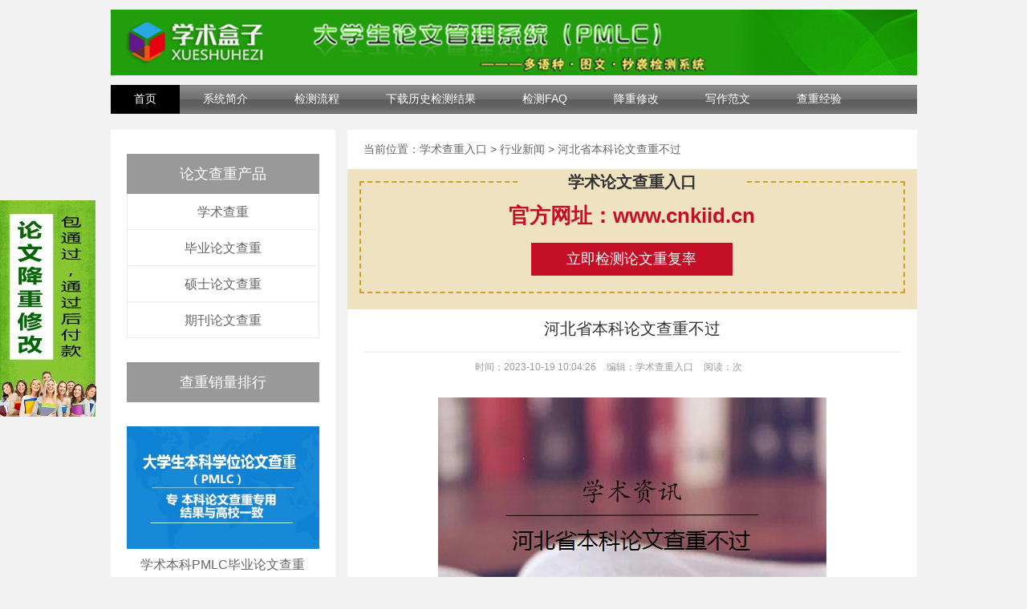

--- FILE ---
content_type: text/html
request_url: https://www.cnikok.cn/xinwen/27400.html
body_size: 5247
content:
<!DOCTYPE html PUBLIC "-//W3C//DTD XHTML 1.0 Transitional//EN" "http://www.w3.org/TR/xhtml1/DTD/xhtml1-transitional.dtd">
<html xmlns="http://www.w3.org/1999/xhtml"><head><meta http-equiv="Content-Type" content="text/html; charset=UTF-8">	
<title>河北省本科论文查重不过_行业新闻_学术论文查重检测网</title>
<meta name="description" content="问：毕业后，江苏省教育厅如果对本科论文抽检岁，这时查重不过，或者不合主要是博士，但是如果是以后的升职等重要人事变迁、学术方面的事，还是会对论文进行调查的，毕竟这些都是进入学术" />
<link rel="canonical" href="https://www.cnikok.cn/xinwen/27400.html" />
<meta http-equiv="Cache-Control" content="no-siteapp">
	<link href="/skin/ld/css/style.css" rel="stylesheet" type="text/css">
	<link href="/skin/ld/css/style2.css" rel="stylesheet" type="text/css">
	<script type="text/javascript" src="/skin/ld/js/jquery-1.9.1.min.js"></script>
	<script src="/skin/ld/js/uaredirect.js" type="text/javascript"></script>

	<!-- HTML5 shim and Respond.js for IE8 support of HTML5 elements and media queries -->
	<!-- WARNING: Respond.js doesn't work if you view the page via file:// -->
	<!--[if lt IE 9]>
<script src="/style/js/html5shiv.min.js"></script>
<script src="/style/js/respond.min.js"></script>
<![endif]-->
</head>
<body>
<div id="weixin" style="border: 0px solid #000; position: fixed; left: 0px; bottom: 200px;">
<link rel="shortcut icon" type="image/x-icon" href= "/favicon.ico" />
<div class="erweima">
<div class="erweima-wenzi"><a href="/jcxg.html"><img class="erweima-img" src="/skin/ld/picture/lwjc.jpg"  style="width: 120px; height: 270px;" alt="论文降重"></a></div>
</div>
</div>
<script src=/d/js/acmsd/thea1.js></script>

	<div class="head">
			<div class="head-logo"><a href="/"><img width="1005" height="82" src="/skin/ld/picture/logo.jpg" /></a></div>
	</div>
<div class="warp" style="clear:left;">
<div class="warp" style="clear:left;">
			<div class="nav">
				<ul id="navid">
					<li><a href="/">首页</a></li>
					<li><a href="/about.html">系统简介</a></li>
					<li><a href="/check.html">检测流程</a></li>
					<li><a target="_blank" rel="external nofollow" href="https://cnki.lwcnki.cn/report.html">下载历史检测结果</a></li>
					<li><a href="/faq.html">检测FAQ</a></li>
					<li><a href="/jcxg.html">降重修改</a></li>
					<li><a href="/fanwen/">写作范文</a></li>
					<li><a  href="/chachong/">查重经验</a></li>
				</ul>
			</div>
			<div class="cf"></div>		
</div>

<script type="text/javascript" >
var obj=null;
var As=document.getElementById('navid').getElementsByTagName('a');
obj = As[0];
for(i=1;i<As.length;i++){
if(window.location.href.indexOf(As[i].href)>=0)
obj=As[i];}
obj.parentNode.className = "first";	
	</script>


<section class="product-details-other">
	<div class="details-content clearfix">
		<div class="details-content-left">
				<div class="product-list">
				<h4>论文查重产品</h4>
				<ul>
					<li>
						<a href="/cnki/">学术查重</a>
					</li>
					<li>
						<a href="/cnki/pmlc.html">毕业论文查重</a>
					</li>
					<li>
						<a href="/cnki/vip.html">硕士论文查重</a>
					</li>
					<li>
						<a href="/cnki/amlc.html">期刊论文查重</a>
					</li>
				</ul>
			</div>
			<div class="ranking-list">
				<h4>查重销量排行</h4>
				<ul>
					<li>
						<a href="/cnki/pmlc.html" target="_blank">
							<img src="/skin/ld/images/ranking_list_img1.jpg" alt="" />
							<p>学术本科PMLC毕业论文查重</p>
						</a>
					</li>
					<li>
						<a href="/cnki/vip.html" target="_blank">
							<img src="/skin/ld/images/ranking_list_img2.jpg" alt="" />
							<p>学术研究生VIP5.1/TMLC2查重</p>
						</a>
					</li>
					<li>
						<a href="/cnki/amlc.html" target="_blank">
							<img src="/skin/ld/images/ranking_list_img3.jpg" alt="" />
							<p>学术期刊职称论文检测</p>
						</a>
					</li>
				</ul>
			</div>


			<div class="news-list">
				<h4>新闻中心</h4>
				<ul>
            					<li>
						<a href="/xinwen/">行业新闻</a>
					</li>
									<li>
						<a href="/chachong/">查重经验</a>
					</li>
									<li>
						<a href="/fanwen/">论文范文</a>
					</li>
								</ul>
			</div>
			<div class="recommend-list">
				<h4>推荐阅读</h4>
				<ul>
		 
	<li>
	<a href="/xinwen/23961.html">学术自己查重没写名字</a>
	</li>
 
	<li>
	<a href="/fanwen/16919.html">学术查重收费标准本科</a>
	</li>
 
	<li>
	<a href="/fanwen/11995.html">中国博士学位论文全文数据</a>
	</li>
 
	<li>
	<a href="/chachong/13996.html">期刊论文查重带不带参考文</a>
	</li>
 
	<li>
	<a href="/fanwen/21055.html">类似学术查重的软件 学术</a>
	</li>
								</ul>
			</div>
		</div>
		<div class="details-content-right">
			<div class="nav-box clearfix">
				<span>当前位置： </span>
<a href="/">学术查重入口</a>&nbsp;>&nbsp;<a href="/xinwen/">行业新闻</a>&nbsp;>&nbsp;河北省本科论文查重不过			</div>
<div >
<div style="display: block;background: #efe2c0; padding: 15px 15px 20px;overflow: hidden;margin-bottom: 10px;float: left;width: 100%;"><div style="width: 100%; margin: 0 auto;border: 2px dashed #d1a023;padding-bottom: 20px;"><span style="color: #333;text-align: center;background: #efe2c0;display: block;margin: -15px auto 10px;font-size: 20px;font-weight: bold;width: 42%;">学术论文查重入口</span><a href="http://www.cnkiid.cn/" style="display: block;text-align: center;font-size: 26px;font-weight: bold; color: #c50f26;margin-bottom: 16px;">官方网址：www.cnkiid.cn</a><a href="http://www.cnkiid.cn/" target="_blank" style="background: #c50f26;display: block;text-align: center;margin: 0 auto;font-size: 18px;color: #fff; width: 37%;padding: 8px 0;">立即检测论文重复率</a></div></div>
</div>
			<div class="details-table-box">
				<div class="details-list-table tab-click">
	<div class="text1">
						<h1>河北省本科论文查重不过</h1>
						
					</div>
<div class="art-top-ext ext">
                        <span>时间：2023-10-19 10:04:26</span>
                        <span>编辑：学术查重入口</span>    
                        <span id="ihits">阅读：<em class="num"><script src=/e/public/ViewClick/?classid=9&id=27400&addclick=1></script></em>次</span>
                    </div>
					<div class="details-list-brief-box">
						<div class="details-list-brief tab-content clearfix">
							<p style="text-align: center;"><img src="http://cdnpic.it54.cn//2023-10-19/20231019100426397.jpg" title="河北省本科论文查重不过" alt="河北省本科论文查重不过" /></p><h5>问：毕业后，江苏省教育厅如果对本科论文抽检岁，这时查重不过，或者不合</h5><li><p>主要是博士，但是如果是以后的升职等重要人事变迁、学术方面的事，还是会对论文进行调查的，毕竟这些都是进入学术论文数据库的</p></li><h5>问：请问本科毕业后论文抽查是抽什么论文？毕业前就被抽到过查重和盲审的论文还会抽吗，省教育厅会不会抽？</h5><li>看你在哪个省份吧，像江苏河南等省教育厅每年都会抽检都会检查研究生和大学生的论文，哪怕你毕业三年后也会抽到，毕业前经历过盲审查重也有可能被抽到。省教育厅抽查一般是先抽人，再通知你所在的学校，让你的学校把你的毕业论文电子版发到某个指定邮箱；<br />省教育厅会不会抽到，你需要搜索一下你所在的省份的教育厅官网信息披露，你看看往届的论文抽检是怎么操作的，你就明白了。<br />但如果你北京（打个比方）几乎是对博士、硕士的论文抽检、对本科的很少、有也只是北京教委的去你们学校质量评估去了，会看毕业论文的存档，一般都是纸质版的。</li><h5>问：本科论文查重率不能超过多少？</h5><li><p>各个学校对于为本科毕业论文的查重率的要求不一样，但是绝大多数院校的规定都是重复率的，控制在10%~15%左右，有一些学校比较严格，会需要在10%以下。</p></li><li><p>本科论文查重一般不超过百分之二十，也有百分之三十。</p></li><li><p>本科一般是30%</p><p>但是有的学院有自己的规定，会低到20%</p><p>因为天临的事，很多都规定10%了。不过之前一直是30%就行</p></li><h5>问：本科生毕业论文查重率不能超过多少</h5><li><p>本科毕业论文的查重率一般不超过30%，字符5-8千。</p><p>研究生毕业论文一般不超过20%，字符2-3万。</p><p>博士毕业论文一般不超过10% ，字符3-5万。</p></li><br/><br/><p><h3 style="font-size: 16px; font-weight: bold;  line-height: 25px;">推荐阅读，更多相关内容：<h3><h2 style="font-size: 14px; line-height: 25px;"><a href="/xinwen/27399.html">历届论文查重</a></h2><h2 style="font-size: 14px; line-height: 25px;"><a href="/xinwen/27398.html">华科课程论文查重吗</a></h2><h2 style="font-size: 14px; line-height: 25px;"><a href="/xinwen/27397.html">论文查重后多久才能查出来</a></h2><h2 style="font-size: 14px; line-height: 25px;"><a href="/xinwen/27396.html">高校的论文查重软件</a></h2><h2 style="font-size: 14px; line-height: 25px;"><a href="/xinwen/27395.html">学术查重会查结构吗 学术查重是怎么回事？</a></h2><h2 style="font-size: 14px; line-height: 25px;"><a href="/xinwen/27394.html">超星尔雅查重学术</a></h2><h2 style="font-size: 14px; line-height: 25px;"><a href="/xinwen/27393.html">论文查重按钮怎么删除啊</a></h2><h2 style="font-size: 14px; line-height: 25px;"><a href="/xinwen/27392.html">学术查重通不过</a></h2><h2 style="font-size: 14px; line-height: 25px;"><a href="/xinwen/27391.html">工科毕业论文公式查重吗</a></h2><h2 style="font-size: 14px; line-height: 25px;"><a href="/xinwen/27390.html">论文查重率模板 毕业论文查重率是多少？</a></h2><h2 style="font-size: 14px; line-height: 25px;"><a href="/xinwen/27389.html">哈工大毕业论文查重率</a></h2><h2 style="font-size: 14px; line-height: 25px;"><a href="/xinwen/27388.html">广西大学论文自费查重</a></h2><h2 style="font-size: 14px; line-height: 25px;"><a href="/xinwen/27387.html">论文查重率图片</a></h2><h2 style="font-size: 14px; line-height: 25px;"><a href="/xinwen/27386.html">ieee 期刊论文查重 IEEE论文怎么查重？</a></h2><h2 style="font-size: 14px; line-height: 25px;"><a href="/xinwen/27385.html">论坛论文需要查重吗</a></h2><h2 style="font-size: 14px; line-height: 25px;"><a href="/xinwen/27384.html">论文查重看总相似比吗</a></h2><h2 style="font-size: 14px; line-height: 25px;"><a href="/xinwen/27383.html">论文查重被覆盖了</a></h2><h2 style="font-size: 14px; line-height: 25px;"><a href="/xinwen/27382.html">查重怎么附带在论文里</a></h2><h2 style="font-size: 14px; line-height: 25px;"><a href="/xinwen/27381.html">体育类期刊投稿查重多少比较合适 体育科学杂志的审稿速度快吗？</a></h2><h2 style="font-size: 14px; line-height: 25px;"><a href="/xinwen/27340.html">学术查重姓名</a></h2><h2 style="font-size: 14px; line-height: 25px;"><a href="/xinwen/27339.html">可以自己用学术查重吗</a></h2><h2 style="font-size: 14px; line-height: 25px;"><a href="/xinwen/27338.html">学术怎么确认查重</a></h2><h2 style="font-size: 14px; line-height: 25px;"><a href="/xinwen/27337.html">学术查重原则 学术查重规则是什么？</a></h2><h2 style="font-size: 14px; line-height: 25px;"><a href="/xinwen/27336.html">国外学术论文查重吗</a></h2><h2 style="font-size: 14px; line-height: 25px;"><a href="/xinwen/27335.html">教育类硕士论文查重</a></h2></p>						</div>
<script src=/d/js/acmsd/thea2.js></script>
						<div class="xgmr">
							<h2>相关文章</h2>
	<ul class="newslist"><li><a href="/xinwen/27218.html" title="毕业论文查重率看的是哪个">毕业论文查重率看的是哪个</a></li><li><a href="/fanwen/11347.html" title="科技论文格式模板">科技论文格式模板</a></li><li><a href="/fanwen/18415.html" title="论文查重后还能再改么">论文查重后还能再改么</a></li><li><a href="/chachong/13515.html" title="学术查重可以查出跟上届学长的重复吗 学术查重会查到往届的论文吗？">学术查重可以查出跟上届学长的重复吗 学术查重会查到</a></li><li><a href="/xinwen/16288.html" title="论文查重如何写参考文献 论文参考文献有哪些？">论文查重如何写参考文献 论文参考文献有哪些？</a></li></ul><ul class="newslist"><li><a href="/fanwen/19074.html" title="学术 查重 上届毕业论文 学术查重会查到往届的论文吗？">学术 查重 上届毕业论文 学术查重会查到往届的论文吗？</a></li><li><a href="/chachong/15003.html" title="论文查重会陪记录吗">论文查重会陪记录吗</a></li><li><a href="/chachong/20169.html" title="论文查重灰色部分什么意思">论文查重灰色部分什么意思</a></li><li><a href="/xinwen/22891.html" title="军校论文查重规则新消息">军校论文查重规则新消息</a></li><li><a href="/xinwen/16360.html" title="英专查重学术意思">英专查重学术意思</a></li></ul>					


						
						</div>
						
					</div>
				</div>
			</div>
		</div>
	</div>
</section>

	<div class="footer">
    	<div class="wrapper">
        	<div class="main clearfix">
            	<p> Copyright ©2013-2017  中国学术论文查重检测系统入口   All Rights Reserved. &nbsp;&nbsp;
				网站备案号：<a href="http://beian.miit.gov.cn/" target="_blank" rel="nofollow">黔ICP备19012782号-3</a>.&nbsp;&nbsp;

				
				</p>
			  </p>
       	  </div>
        </div> 
    </div>
<script>
var _hmt = _hmt || [];
(function() {
  var hm = document.createElement("script");
  hm.src = "https://hm.baidu.com/hm.js?133e24ecacdc027b20b9889782368717";
  var s = document.getElementsByTagName("script")[0]; 
  s.parentNode.insertBefore(hm, s);
})();
</script>

<script src="https://yzf.qq.com/xv/web/static/chat_sdk/yzf_chat.min.js"></script><script>window.yzf&&window.yzf.init({sign:"37ef9b97807105c376419abb1eb0b83155bd6512786eaf89b17c143bd0c407583285f498e777b292b9e257e50e308d20aaadf1",uid:"",data:{c1:"",c2:"",c3:"",c4:"",c5:""},selector:"",callback:function(c,b){}})</script>
